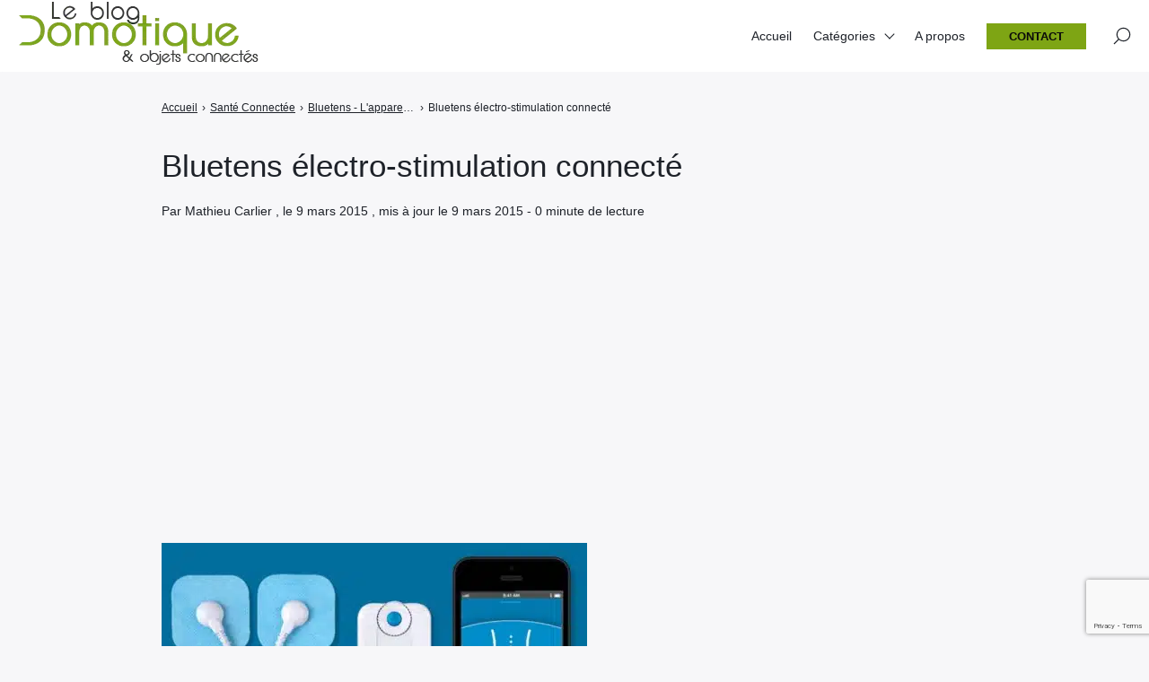

--- FILE ---
content_type: text/html; charset=utf-8
request_url: https://www.google.com/recaptcha/api2/anchor?ar=1&k=6LdjfkgqAAAAAIYfSBniHshoXtC-5d12SSdN4lRp&co=aHR0cHM6Ly93d3cubGVibG9nZG9tb3RpcXVlLmZyOjQ0Mw..&hl=en&v=PoyoqOPhxBO7pBk68S4YbpHZ&size=invisible&anchor-ms=20000&execute-ms=30000&cb=ly2rld37pw28
body_size: 48642
content:
<!DOCTYPE HTML><html dir="ltr" lang="en"><head><meta http-equiv="Content-Type" content="text/html; charset=UTF-8">
<meta http-equiv="X-UA-Compatible" content="IE=edge">
<title>reCAPTCHA</title>
<style type="text/css">
/* cyrillic-ext */
@font-face {
  font-family: 'Roboto';
  font-style: normal;
  font-weight: 400;
  font-stretch: 100%;
  src: url(//fonts.gstatic.com/s/roboto/v48/KFO7CnqEu92Fr1ME7kSn66aGLdTylUAMa3GUBHMdazTgWw.woff2) format('woff2');
  unicode-range: U+0460-052F, U+1C80-1C8A, U+20B4, U+2DE0-2DFF, U+A640-A69F, U+FE2E-FE2F;
}
/* cyrillic */
@font-face {
  font-family: 'Roboto';
  font-style: normal;
  font-weight: 400;
  font-stretch: 100%;
  src: url(//fonts.gstatic.com/s/roboto/v48/KFO7CnqEu92Fr1ME7kSn66aGLdTylUAMa3iUBHMdazTgWw.woff2) format('woff2');
  unicode-range: U+0301, U+0400-045F, U+0490-0491, U+04B0-04B1, U+2116;
}
/* greek-ext */
@font-face {
  font-family: 'Roboto';
  font-style: normal;
  font-weight: 400;
  font-stretch: 100%;
  src: url(//fonts.gstatic.com/s/roboto/v48/KFO7CnqEu92Fr1ME7kSn66aGLdTylUAMa3CUBHMdazTgWw.woff2) format('woff2');
  unicode-range: U+1F00-1FFF;
}
/* greek */
@font-face {
  font-family: 'Roboto';
  font-style: normal;
  font-weight: 400;
  font-stretch: 100%;
  src: url(//fonts.gstatic.com/s/roboto/v48/KFO7CnqEu92Fr1ME7kSn66aGLdTylUAMa3-UBHMdazTgWw.woff2) format('woff2');
  unicode-range: U+0370-0377, U+037A-037F, U+0384-038A, U+038C, U+038E-03A1, U+03A3-03FF;
}
/* math */
@font-face {
  font-family: 'Roboto';
  font-style: normal;
  font-weight: 400;
  font-stretch: 100%;
  src: url(//fonts.gstatic.com/s/roboto/v48/KFO7CnqEu92Fr1ME7kSn66aGLdTylUAMawCUBHMdazTgWw.woff2) format('woff2');
  unicode-range: U+0302-0303, U+0305, U+0307-0308, U+0310, U+0312, U+0315, U+031A, U+0326-0327, U+032C, U+032F-0330, U+0332-0333, U+0338, U+033A, U+0346, U+034D, U+0391-03A1, U+03A3-03A9, U+03B1-03C9, U+03D1, U+03D5-03D6, U+03F0-03F1, U+03F4-03F5, U+2016-2017, U+2034-2038, U+203C, U+2040, U+2043, U+2047, U+2050, U+2057, U+205F, U+2070-2071, U+2074-208E, U+2090-209C, U+20D0-20DC, U+20E1, U+20E5-20EF, U+2100-2112, U+2114-2115, U+2117-2121, U+2123-214F, U+2190, U+2192, U+2194-21AE, U+21B0-21E5, U+21F1-21F2, U+21F4-2211, U+2213-2214, U+2216-22FF, U+2308-230B, U+2310, U+2319, U+231C-2321, U+2336-237A, U+237C, U+2395, U+239B-23B7, U+23D0, U+23DC-23E1, U+2474-2475, U+25AF, U+25B3, U+25B7, U+25BD, U+25C1, U+25CA, U+25CC, U+25FB, U+266D-266F, U+27C0-27FF, U+2900-2AFF, U+2B0E-2B11, U+2B30-2B4C, U+2BFE, U+3030, U+FF5B, U+FF5D, U+1D400-1D7FF, U+1EE00-1EEFF;
}
/* symbols */
@font-face {
  font-family: 'Roboto';
  font-style: normal;
  font-weight: 400;
  font-stretch: 100%;
  src: url(//fonts.gstatic.com/s/roboto/v48/KFO7CnqEu92Fr1ME7kSn66aGLdTylUAMaxKUBHMdazTgWw.woff2) format('woff2');
  unicode-range: U+0001-000C, U+000E-001F, U+007F-009F, U+20DD-20E0, U+20E2-20E4, U+2150-218F, U+2190, U+2192, U+2194-2199, U+21AF, U+21E6-21F0, U+21F3, U+2218-2219, U+2299, U+22C4-22C6, U+2300-243F, U+2440-244A, U+2460-24FF, U+25A0-27BF, U+2800-28FF, U+2921-2922, U+2981, U+29BF, U+29EB, U+2B00-2BFF, U+4DC0-4DFF, U+FFF9-FFFB, U+10140-1018E, U+10190-1019C, U+101A0, U+101D0-101FD, U+102E0-102FB, U+10E60-10E7E, U+1D2C0-1D2D3, U+1D2E0-1D37F, U+1F000-1F0FF, U+1F100-1F1AD, U+1F1E6-1F1FF, U+1F30D-1F30F, U+1F315, U+1F31C, U+1F31E, U+1F320-1F32C, U+1F336, U+1F378, U+1F37D, U+1F382, U+1F393-1F39F, U+1F3A7-1F3A8, U+1F3AC-1F3AF, U+1F3C2, U+1F3C4-1F3C6, U+1F3CA-1F3CE, U+1F3D4-1F3E0, U+1F3ED, U+1F3F1-1F3F3, U+1F3F5-1F3F7, U+1F408, U+1F415, U+1F41F, U+1F426, U+1F43F, U+1F441-1F442, U+1F444, U+1F446-1F449, U+1F44C-1F44E, U+1F453, U+1F46A, U+1F47D, U+1F4A3, U+1F4B0, U+1F4B3, U+1F4B9, U+1F4BB, U+1F4BF, U+1F4C8-1F4CB, U+1F4D6, U+1F4DA, U+1F4DF, U+1F4E3-1F4E6, U+1F4EA-1F4ED, U+1F4F7, U+1F4F9-1F4FB, U+1F4FD-1F4FE, U+1F503, U+1F507-1F50B, U+1F50D, U+1F512-1F513, U+1F53E-1F54A, U+1F54F-1F5FA, U+1F610, U+1F650-1F67F, U+1F687, U+1F68D, U+1F691, U+1F694, U+1F698, U+1F6AD, U+1F6B2, U+1F6B9-1F6BA, U+1F6BC, U+1F6C6-1F6CF, U+1F6D3-1F6D7, U+1F6E0-1F6EA, U+1F6F0-1F6F3, U+1F6F7-1F6FC, U+1F700-1F7FF, U+1F800-1F80B, U+1F810-1F847, U+1F850-1F859, U+1F860-1F887, U+1F890-1F8AD, U+1F8B0-1F8BB, U+1F8C0-1F8C1, U+1F900-1F90B, U+1F93B, U+1F946, U+1F984, U+1F996, U+1F9E9, U+1FA00-1FA6F, U+1FA70-1FA7C, U+1FA80-1FA89, U+1FA8F-1FAC6, U+1FACE-1FADC, U+1FADF-1FAE9, U+1FAF0-1FAF8, U+1FB00-1FBFF;
}
/* vietnamese */
@font-face {
  font-family: 'Roboto';
  font-style: normal;
  font-weight: 400;
  font-stretch: 100%;
  src: url(//fonts.gstatic.com/s/roboto/v48/KFO7CnqEu92Fr1ME7kSn66aGLdTylUAMa3OUBHMdazTgWw.woff2) format('woff2');
  unicode-range: U+0102-0103, U+0110-0111, U+0128-0129, U+0168-0169, U+01A0-01A1, U+01AF-01B0, U+0300-0301, U+0303-0304, U+0308-0309, U+0323, U+0329, U+1EA0-1EF9, U+20AB;
}
/* latin-ext */
@font-face {
  font-family: 'Roboto';
  font-style: normal;
  font-weight: 400;
  font-stretch: 100%;
  src: url(//fonts.gstatic.com/s/roboto/v48/KFO7CnqEu92Fr1ME7kSn66aGLdTylUAMa3KUBHMdazTgWw.woff2) format('woff2');
  unicode-range: U+0100-02BA, U+02BD-02C5, U+02C7-02CC, U+02CE-02D7, U+02DD-02FF, U+0304, U+0308, U+0329, U+1D00-1DBF, U+1E00-1E9F, U+1EF2-1EFF, U+2020, U+20A0-20AB, U+20AD-20C0, U+2113, U+2C60-2C7F, U+A720-A7FF;
}
/* latin */
@font-face {
  font-family: 'Roboto';
  font-style: normal;
  font-weight: 400;
  font-stretch: 100%;
  src: url(//fonts.gstatic.com/s/roboto/v48/KFO7CnqEu92Fr1ME7kSn66aGLdTylUAMa3yUBHMdazQ.woff2) format('woff2');
  unicode-range: U+0000-00FF, U+0131, U+0152-0153, U+02BB-02BC, U+02C6, U+02DA, U+02DC, U+0304, U+0308, U+0329, U+2000-206F, U+20AC, U+2122, U+2191, U+2193, U+2212, U+2215, U+FEFF, U+FFFD;
}
/* cyrillic-ext */
@font-face {
  font-family: 'Roboto';
  font-style: normal;
  font-weight: 500;
  font-stretch: 100%;
  src: url(//fonts.gstatic.com/s/roboto/v48/KFO7CnqEu92Fr1ME7kSn66aGLdTylUAMa3GUBHMdazTgWw.woff2) format('woff2');
  unicode-range: U+0460-052F, U+1C80-1C8A, U+20B4, U+2DE0-2DFF, U+A640-A69F, U+FE2E-FE2F;
}
/* cyrillic */
@font-face {
  font-family: 'Roboto';
  font-style: normal;
  font-weight: 500;
  font-stretch: 100%;
  src: url(//fonts.gstatic.com/s/roboto/v48/KFO7CnqEu92Fr1ME7kSn66aGLdTylUAMa3iUBHMdazTgWw.woff2) format('woff2');
  unicode-range: U+0301, U+0400-045F, U+0490-0491, U+04B0-04B1, U+2116;
}
/* greek-ext */
@font-face {
  font-family: 'Roboto';
  font-style: normal;
  font-weight: 500;
  font-stretch: 100%;
  src: url(//fonts.gstatic.com/s/roboto/v48/KFO7CnqEu92Fr1ME7kSn66aGLdTylUAMa3CUBHMdazTgWw.woff2) format('woff2');
  unicode-range: U+1F00-1FFF;
}
/* greek */
@font-face {
  font-family: 'Roboto';
  font-style: normal;
  font-weight: 500;
  font-stretch: 100%;
  src: url(//fonts.gstatic.com/s/roboto/v48/KFO7CnqEu92Fr1ME7kSn66aGLdTylUAMa3-UBHMdazTgWw.woff2) format('woff2');
  unicode-range: U+0370-0377, U+037A-037F, U+0384-038A, U+038C, U+038E-03A1, U+03A3-03FF;
}
/* math */
@font-face {
  font-family: 'Roboto';
  font-style: normal;
  font-weight: 500;
  font-stretch: 100%;
  src: url(//fonts.gstatic.com/s/roboto/v48/KFO7CnqEu92Fr1ME7kSn66aGLdTylUAMawCUBHMdazTgWw.woff2) format('woff2');
  unicode-range: U+0302-0303, U+0305, U+0307-0308, U+0310, U+0312, U+0315, U+031A, U+0326-0327, U+032C, U+032F-0330, U+0332-0333, U+0338, U+033A, U+0346, U+034D, U+0391-03A1, U+03A3-03A9, U+03B1-03C9, U+03D1, U+03D5-03D6, U+03F0-03F1, U+03F4-03F5, U+2016-2017, U+2034-2038, U+203C, U+2040, U+2043, U+2047, U+2050, U+2057, U+205F, U+2070-2071, U+2074-208E, U+2090-209C, U+20D0-20DC, U+20E1, U+20E5-20EF, U+2100-2112, U+2114-2115, U+2117-2121, U+2123-214F, U+2190, U+2192, U+2194-21AE, U+21B0-21E5, U+21F1-21F2, U+21F4-2211, U+2213-2214, U+2216-22FF, U+2308-230B, U+2310, U+2319, U+231C-2321, U+2336-237A, U+237C, U+2395, U+239B-23B7, U+23D0, U+23DC-23E1, U+2474-2475, U+25AF, U+25B3, U+25B7, U+25BD, U+25C1, U+25CA, U+25CC, U+25FB, U+266D-266F, U+27C0-27FF, U+2900-2AFF, U+2B0E-2B11, U+2B30-2B4C, U+2BFE, U+3030, U+FF5B, U+FF5D, U+1D400-1D7FF, U+1EE00-1EEFF;
}
/* symbols */
@font-face {
  font-family: 'Roboto';
  font-style: normal;
  font-weight: 500;
  font-stretch: 100%;
  src: url(//fonts.gstatic.com/s/roboto/v48/KFO7CnqEu92Fr1ME7kSn66aGLdTylUAMaxKUBHMdazTgWw.woff2) format('woff2');
  unicode-range: U+0001-000C, U+000E-001F, U+007F-009F, U+20DD-20E0, U+20E2-20E4, U+2150-218F, U+2190, U+2192, U+2194-2199, U+21AF, U+21E6-21F0, U+21F3, U+2218-2219, U+2299, U+22C4-22C6, U+2300-243F, U+2440-244A, U+2460-24FF, U+25A0-27BF, U+2800-28FF, U+2921-2922, U+2981, U+29BF, U+29EB, U+2B00-2BFF, U+4DC0-4DFF, U+FFF9-FFFB, U+10140-1018E, U+10190-1019C, U+101A0, U+101D0-101FD, U+102E0-102FB, U+10E60-10E7E, U+1D2C0-1D2D3, U+1D2E0-1D37F, U+1F000-1F0FF, U+1F100-1F1AD, U+1F1E6-1F1FF, U+1F30D-1F30F, U+1F315, U+1F31C, U+1F31E, U+1F320-1F32C, U+1F336, U+1F378, U+1F37D, U+1F382, U+1F393-1F39F, U+1F3A7-1F3A8, U+1F3AC-1F3AF, U+1F3C2, U+1F3C4-1F3C6, U+1F3CA-1F3CE, U+1F3D4-1F3E0, U+1F3ED, U+1F3F1-1F3F3, U+1F3F5-1F3F7, U+1F408, U+1F415, U+1F41F, U+1F426, U+1F43F, U+1F441-1F442, U+1F444, U+1F446-1F449, U+1F44C-1F44E, U+1F453, U+1F46A, U+1F47D, U+1F4A3, U+1F4B0, U+1F4B3, U+1F4B9, U+1F4BB, U+1F4BF, U+1F4C8-1F4CB, U+1F4D6, U+1F4DA, U+1F4DF, U+1F4E3-1F4E6, U+1F4EA-1F4ED, U+1F4F7, U+1F4F9-1F4FB, U+1F4FD-1F4FE, U+1F503, U+1F507-1F50B, U+1F50D, U+1F512-1F513, U+1F53E-1F54A, U+1F54F-1F5FA, U+1F610, U+1F650-1F67F, U+1F687, U+1F68D, U+1F691, U+1F694, U+1F698, U+1F6AD, U+1F6B2, U+1F6B9-1F6BA, U+1F6BC, U+1F6C6-1F6CF, U+1F6D3-1F6D7, U+1F6E0-1F6EA, U+1F6F0-1F6F3, U+1F6F7-1F6FC, U+1F700-1F7FF, U+1F800-1F80B, U+1F810-1F847, U+1F850-1F859, U+1F860-1F887, U+1F890-1F8AD, U+1F8B0-1F8BB, U+1F8C0-1F8C1, U+1F900-1F90B, U+1F93B, U+1F946, U+1F984, U+1F996, U+1F9E9, U+1FA00-1FA6F, U+1FA70-1FA7C, U+1FA80-1FA89, U+1FA8F-1FAC6, U+1FACE-1FADC, U+1FADF-1FAE9, U+1FAF0-1FAF8, U+1FB00-1FBFF;
}
/* vietnamese */
@font-face {
  font-family: 'Roboto';
  font-style: normal;
  font-weight: 500;
  font-stretch: 100%;
  src: url(//fonts.gstatic.com/s/roboto/v48/KFO7CnqEu92Fr1ME7kSn66aGLdTylUAMa3OUBHMdazTgWw.woff2) format('woff2');
  unicode-range: U+0102-0103, U+0110-0111, U+0128-0129, U+0168-0169, U+01A0-01A1, U+01AF-01B0, U+0300-0301, U+0303-0304, U+0308-0309, U+0323, U+0329, U+1EA0-1EF9, U+20AB;
}
/* latin-ext */
@font-face {
  font-family: 'Roboto';
  font-style: normal;
  font-weight: 500;
  font-stretch: 100%;
  src: url(//fonts.gstatic.com/s/roboto/v48/KFO7CnqEu92Fr1ME7kSn66aGLdTylUAMa3KUBHMdazTgWw.woff2) format('woff2');
  unicode-range: U+0100-02BA, U+02BD-02C5, U+02C7-02CC, U+02CE-02D7, U+02DD-02FF, U+0304, U+0308, U+0329, U+1D00-1DBF, U+1E00-1E9F, U+1EF2-1EFF, U+2020, U+20A0-20AB, U+20AD-20C0, U+2113, U+2C60-2C7F, U+A720-A7FF;
}
/* latin */
@font-face {
  font-family: 'Roboto';
  font-style: normal;
  font-weight: 500;
  font-stretch: 100%;
  src: url(//fonts.gstatic.com/s/roboto/v48/KFO7CnqEu92Fr1ME7kSn66aGLdTylUAMa3yUBHMdazQ.woff2) format('woff2');
  unicode-range: U+0000-00FF, U+0131, U+0152-0153, U+02BB-02BC, U+02C6, U+02DA, U+02DC, U+0304, U+0308, U+0329, U+2000-206F, U+20AC, U+2122, U+2191, U+2193, U+2212, U+2215, U+FEFF, U+FFFD;
}
/* cyrillic-ext */
@font-face {
  font-family: 'Roboto';
  font-style: normal;
  font-weight: 900;
  font-stretch: 100%;
  src: url(//fonts.gstatic.com/s/roboto/v48/KFO7CnqEu92Fr1ME7kSn66aGLdTylUAMa3GUBHMdazTgWw.woff2) format('woff2');
  unicode-range: U+0460-052F, U+1C80-1C8A, U+20B4, U+2DE0-2DFF, U+A640-A69F, U+FE2E-FE2F;
}
/* cyrillic */
@font-face {
  font-family: 'Roboto';
  font-style: normal;
  font-weight: 900;
  font-stretch: 100%;
  src: url(//fonts.gstatic.com/s/roboto/v48/KFO7CnqEu92Fr1ME7kSn66aGLdTylUAMa3iUBHMdazTgWw.woff2) format('woff2');
  unicode-range: U+0301, U+0400-045F, U+0490-0491, U+04B0-04B1, U+2116;
}
/* greek-ext */
@font-face {
  font-family: 'Roboto';
  font-style: normal;
  font-weight: 900;
  font-stretch: 100%;
  src: url(//fonts.gstatic.com/s/roboto/v48/KFO7CnqEu92Fr1ME7kSn66aGLdTylUAMa3CUBHMdazTgWw.woff2) format('woff2');
  unicode-range: U+1F00-1FFF;
}
/* greek */
@font-face {
  font-family: 'Roboto';
  font-style: normal;
  font-weight: 900;
  font-stretch: 100%;
  src: url(//fonts.gstatic.com/s/roboto/v48/KFO7CnqEu92Fr1ME7kSn66aGLdTylUAMa3-UBHMdazTgWw.woff2) format('woff2');
  unicode-range: U+0370-0377, U+037A-037F, U+0384-038A, U+038C, U+038E-03A1, U+03A3-03FF;
}
/* math */
@font-face {
  font-family: 'Roboto';
  font-style: normal;
  font-weight: 900;
  font-stretch: 100%;
  src: url(//fonts.gstatic.com/s/roboto/v48/KFO7CnqEu92Fr1ME7kSn66aGLdTylUAMawCUBHMdazTgWw.woff2) format('woff2');
  unicode-range: U+0302-0303, U+0305, U+0307-0308, U+0310, U+0312, U+0315, U+031A, U+0326-0327, U+032C, U+032F-0330, U+0332-0333, U+0338, U+033A, U+0346, U+034D, U+0391-03A1, U+03A3-03A9, U+03B1-03C9, U+03D1, U+03D5-03D6, U+03F0-03F1, U+03F4-03F5, U+2016-2017, U+2034-2038, U+203C, U+2040, U+2043, U+2047, U+2050, U+2057, U+205F, U+2070-2071, U+2074-208E, U+2090-209C, U+20D0-20DC, U+20E1, U+20E5-20EF, U+2100-2112, U+2114-2115, U+2117-2121, U+2123-214F, U+2190, U+2192, U+2194-21AE, U+21B0-21E5, U+21F1-21F2, U+21F4-2211, U+2213-2214, U+2216-22FF, U+2308-230B, U+2310, U+2319, U+231C-2321, U+2336-237A, U+237C, U+2395, U+239B-23B7, U+23D0, U+23DC-23E1, U+2474-2475, U+25AF, U+25B3, U+25B7, U+25BD, U+25C1, U+25CA, U+25CC, U+25FB, U+266D-266F, U+27C0-27FF, U+2900-2AFF, U+2B0E-2B11, U+2B30-2B4C, U+2BFE, U+3030, U+FF5B, U+FF5D, U+1D400-1D7FF, U+1EE00-1EEFF;
}
/* symbols */
@font-face {
  font-family: 'Roboto';
  font-style: normal;
  font-weight: 900;
  font-stretch: 100%;
  src: url(//fonts.gstatic.com/s/roboto/v48/KFO7CnqEu92Fr1ME7kSn66aGLdTylUAMaxKUBHMdazTgWw.woff2) format('woff2');
  unicode-range: U+0001-000C, U+000E-001F, U+007F-009F, U+20DD-20E0, U+20E2-20E4, U+2150-218F, U+2190, U+2192, U+2194-2199, U+21AF, U+21E6-21F0, U+21F3, U+2218-2219, U+2299, U+22C4-22C6, U+2300-243F, U+2440-244A, U+2460-24FF, U+25A0-27BF, U+2800-28FF, U+2921-2922, U+2981, U+29BF, U+29EB, U+2B00-2BFF, U+4DC0-4DFF, U+FFF9-FFFB, U+10140-1018E, U+10190-1019C, U+101A0, U+101D0-101FD, U+102E0-102FB, U+10E60-10E7E, U+1D2C0-1D2D3, U+1D2E0-1D37F, U+1F000-1F0FF, U+1F100-1F1AD, U+1F1E6-1F1FF, U+1F30D-1F30F, U+1F315, U+1F31C, U+1F31E, U+1F320-1F32C, U+1F336, U+1F378, U+1F37D, U+1F382, U+1F393-1F39F, U+1F3A7-1F3A8, U+1F3AC-1F3AF, U+1F3C2, U+1F3C4-1F3C6, U+1F3CA-1F3CE, U+1F3D4-1F3E0, U+1F3ED, U+1F3F1-1F3F3, U+1F3F5-1F3F7, U+1F408, U+1F415, U+1F41F, U+1F426, U+1F43F, U+1F441-1F442, U+1F444, U+1F446-1F449, U+1F44C-1F44E, U+1F453, U+1F46A, U+1F47D, U+1F4A3, U+1F4B0, U+1F4B3, U+1F4B9, U+1F4BB, U+1F4BF, U+1F4C8-1F4CB, U+1F4D6, U+1F4DA, U+1F4DF, U+1F4E3-1F4E6, U+1F4EA-1F4ED, U+1F4F7, U+1F4F9-1F4FB, U+1F4FD-1F4FE, U+1F503, U+1F507-1F50B, U+1F50D, U+1F512-1F513, U+1F53E-1F54A, U+1F54F-1F5FA, U+1F610, U+1F650-1F67F, U+1F687, U+1F68D, U+1F691, U+1F694, U+1F698, U+1F6AD, U+1F6B2, U+1F6B9-1F6BA, U+1F6BC, U+1F6C6-1F6CF, U+1F6D3-1F6D7, U+1F6E0-1F6EA, U+1F6F0-1F6F3, U+1F6F7-1F6FC, U+1F700-1F7FF, U+1F800-1F80B, U+1F810-1F847, U+1F850-1F859, U+1F860-1F887, U+1F890-1F8AD, U+1F8B0-1F8BB, U+1F8C0-1F8C1, U+1F900-1F90B, U+1F93B, U+1F946, U+1F984, U+1F996, U+1F9E9, U+1FA00-1FA6F, U+1FA70-1FA7C, U+1FA80-1FA89, U+1FA8F-1FAC6, U+1FACE-1FADC, U+1FADF-1FAE9, U+1FAF0-1FAF8, U+1FB00-1FBFF;
}
/* vietnamese */
@font-face {
  font-family: 'Roboto';
  font-style: normal;
  font-weight: 900;
  font-stretch: 100%;
  src: url(//fonts.gstatic.com/s/roboto/v48/KFO7CnqEu92Fr1ME7kSn66aGLdTylUAMa3OUBHMdazTgWw.woff2) format('woff2');
  unicode-range: U+0102-0103, U+0110-0111, U+0128-0129, U+0168-0169, U+01A0-01A1, U+01AF-01B0, U+0300-0301, U+0303-0304, U+0308-0309, U+0323, U+0329, U+1EA0-1EF9, U+20AB;
}
/* latin-ext */
@font-face {
  font-family: 'Roboto';
  font-style: normal;
  font-weight: 900;
  font-stretch: 100%;
  src: url(//fonts.gstatic.com/s/roboto/v48/KFO7CnqEu92Fr1ME7kSn66aGLdTylUAMa3KUBHMdazTgWw.woff2) format('woff2');
  unicode-range: U+0100-02BA, U+02BD-02C5, U+02C7-02CC, U+02CE-02D7, U+02DD-02FF, U+0304, U+0308, U+0329, U+1D00-1DBF, U+1E00-1E9F, U+1EF2-1EFF, U+2020, U+20A0-20AB, U+20AD-20C0, U+2113, U+2C60-2C7F, U+A720-A7FF;
}
/* latin */
@font-face {
  font-family: 'Roboto';
  font-style: normal;
  font-weight: 900;
  font-stretch: 100%;
  src: url(//fonts.gstatic.com/s/roboto/v48/KFO7CnqEu92Fr1ME7kSn66aGLdTylUAMa3yUBHMdazQ.woff2) format('woff2');
  unicode-range: U+0000-00FF, U+0131, U+0152-0153, U+02BB-02BC, U+02C6, U+02DA, U+02DC, U+0304, U+0308, U+0329, U+2000-206F, U+20AC, U+2122, U+2191, U+2193, U+2212, U+2215, U+FEFF, U+FFFD;
}

</style>
<link rel="stylesheet" type="text/css" href="https://www.gstatic.com/recaptcha/releases/PoyoqOPhxBO7pBk68S4YbpHZ/styles__ltr.css">
<script nonce="3SXR8O8HtISQn9UXSFPN6Q" type="text/javascript">window['__recaptcha_api'] = 'https://www.google.com/recaptcha/api2/';</script>
<script type="text/javascript" src="https://www.gstatic.com/recaptcha/releases/PoyoqOPhxBO7pBk68S4YbpHZ/recaptcha__en.js" nonce="3SXR8O8HtISQn9UXSFPN6Q">
      
    </script></head>
<body><div id="rc-anchor-alert" class="rc-anchor-alert"></div>
<input type="hidden" id="recaptcha-token" value="[base64]">
<script type="text/javascript" nonce="3SXR8O8HtISQn9UXSFPN6Q">
      recaptcha.anchor.Main.init("[\x22ainput\x22,[\x22bgdata\x22,\x22\x22,\[base64]/[base64]/[base64]/[base64]/[base64]/UltsKytdPUU6KEU8MjA0OD9SW2wrK109RT4+NnwxOTI6KChFJjY0NTEyKT09NTUyOTYmJk0rMTxjLmxlbmd0aCYmKGMuY2hhckNvZGVBdChNKzEpJjY0NTEyKT09NTYzMjA/[base64]/[base64]/[base64]/[base64]/[base64]/[base64]/[base64]\x22,\[base64]\\u003d\x22,\[base64]/wovCniLDnRjCosK+wq3Cm8OJR8OUwrPCvcOPfF/CtnnDsSTDrcOqwo9NwrXDjyQCw7hPwrpqK8KcwpzCoTfDp8KFB8KGKjJjAsKOFQPCpsOQHQJpN8KREsK5w5NIwqzCuwpsIMOJwrc6TSfDsMKvw4/[base64]/[base64]/w5NgwofClTbDpwkRw5vDoBXCn8O+WDg+w41tw4wHwqUEHcKwwrwPD8KrwqfCvcK/RMKqeQRDw6DCr8KxPBJ6KG/CqMKJw7jCnijDugzCrcKQGDbDj8ODw47CuBIUUcOYwrAtb3MNcMOpwo/[base64]/w6cLd01UPAd1BCLCn8OtK1cHwrnChcKUKsKnFR7DnDvChSwwcV/DuMKcVMK4a8OdwrrCg3bDgC1Uw6HDmxPDrsKhwqcyfcOJw7JBw74XwobDqsKhw5/Du8K3D8OZYiAnIcKjGWYLOsKxw5XDlTHCtcOMwo/Cm8OOIzTCmjsacMK4OQjCmMOmP8OYSETCmcOAVcO0LMKowpnDhiYtw5IvwqvDkcOywqhfeTLCgsOHw4QeIyBew6FHOMOCHgzDmsOJQkZRw5DCuwxCOsOceV/DpcOgw73CoSnCiGbChcORw5nComonRcKsLGLCmE/DvsKvw6xlwoHDkMOuwoA/OknDrg02wpkoOsOTcWlac8Kuwqd/HsO6w6TDsMKTKnDCpcO8w4nCqCvClsKpw7HDuMOrwpgOwqshTBlFwrHClBdhYcOgw7jCl8Ksd8Opw5fDjcKKwqRISg5+HsKjMcKXwoMbFcOHPcOLVcKsw47Dr0TCjXzDvsKiwonCksKDwr9WM8OtwqrDrXZfXxHCpnsxw6Nmw5Y+wqjCrw3Ck8O3w7zCoVVNwqXDusO/fC/[base64]/DjsOoLcOXw7HDo8Kgw4XCtSAsw6rDoMK4woIXwrvCuWfCnsKbwqfCiMOFw7FPNjXCpk1pesO4fcOpXcKkBcOZTsOdw59GIyvDtsKAY8OwZAdRC8Kpw4Idw4vCscKQwpIaw6/Dn8OOw53DtGFeYzZuShp2LRvDscOow7DCssOYayp3LhfCosKJDFJ/w5hGbGxOw5I3cxpyFsKrw4rCgC0PWsOGZsO/[base64]/DvXoffFfCvykEwpRuwrDDvStlwosuWwlsw6A2wrrDqsK8w5HDoQJ0wrYEK8KRwr8LE8K3w7rCh8KDfsK+w5A0Ulc4w4XDlMOJSTzDr8Ksw7xWw4fCmHYSwrJHTcKAwqnCncKHBMKdPB/DmxIlc23Cl8K4B2vCmnrDn8Kjw7zDsMO9w6NMahbCrTLCjgUfw7w6R8KvVMKDWlzDmcKEwq48wqtaTEPChnHCg8KPSDUzACofBmvCmcKPwpAvw7XCvsKzwo9zWT8uaxodfMO6PcOJw4NtK8KRw6YSwo13wrnCmg/CvhHDkcKmQ28xw7fCjidKw5jDlcKew5w1wrJ0PsKVwooUJsKYw4oaw7XDlMOuTcKUw5fDvMOqR8OZLMKGTsO1HXbCryzDsj1Tw6PClixZAl3Ds8OTaMODw7Z/[base64]/DqcKdw5fDjy3CmCbCs8OkIcOlW8Kbw7Z1wp7Crx1MM1pSw7ltwr5EAE8jWER9wpEkw4Njwo7DkFQQXi7CnMKpw6Bzwo80w4rCq8KawrDDr8K5T8KLVgJFw7pHw78Pw74Qw6k+wovDhGbCu1fCm8OHw7VZLkF2wqjCicKbcMOZASEmwr8BDAwJS8OkYhgbQ8OXLsO/w77DssKKXmnCgMKmQFJBUngIw5/[base64]/DmDo7NAnClMKeYMO7I8ObwpAeOsOzQzzCoFkWwobCnizDqHdiwrMpw6tVWgASAx7DoQnDh8OTBsOxXR7DrsKuw4p1MSNVw73Cn8KEVT/DvC9+w7XCicK1wpTCi8K6f8KmVX5TSCNywpRTwpxjw5V2wojCjzjDs0jDsw9ww4TDlnAlw4YrQFJYw4/CsTDDqcKALDFRfHXDj27ClMO0NEjDgsOSw5tVNA8CwrdAD8KoC8Kpw5dpw64xaMOEbsKiwrVGwr3Cm2zChMKlwpAXT8K0w5VPXmjDp1wdOMOpVsKFIMOmc8KJb2XDly7Dv1TDqFPCsW3DksOFwqtvwpB4w5XCtMKHw7rDl3lKwpZNXsKpw4bCicKuwq/CmTRqbMOZBcKEw7EMCznDrcO+wpE5LcKacsODFEfCl8Ktw5JFS2xbUm7Cnz/[base64]/DpC9lwpdMScKJATMFJ8O2w5HDlMOtwrnDhsOoSMOYwqYFQsOFw57Du8OvwpzDgEQOQgHDrl8Sw4XCnXvDiSoCwrAVGsO6wpTDu8OZw4/Cq8OWAH/DgAc0w6fDscK9HcOXw7kPw5bCm0TDpQPDrV3DnVcVDcOaRF/Dlw5sw5XDhls/wrFgw4NqMETDrsO9DcKZcMKKV8OWP8KyVMKBR3FRe8KICsOFEmAVwqrDmRTDl1fDmwzCl0TCgkFuw7t3JMKJUiJUwrXCp3UgJG/[base64]/[base64]/[base64]/DvcOcwqfDicK/w5EpTzdXw6UDCcOcRsO2K0LCssKewpPCiMOnL8KXwqAkAMKbwr7CpsK2w5ZlC8KKf8K4UxjDuMOWwrE5w5dWwoTDh3rCtcODw7XCqinDvMKjw5zDn8KfOsO5SFpVwq/CuhE9dsKiwrrDocK8w4HCjsKpVsKPw5/DtMKbJ8O5w6vDjcKpw63DvUMhC1Eww6jCvB/Colsvw7QOCR1xwpIoT8Owwpkpwq3DqMKSJsKnHGB3QHPCqcO+fxxVeMKBwooceMOYw67Dh1QcLsKiJcKJw6jDjTnDrcOwwpBDPsOCw5LDkwlqwoLCmsODwpUQXAl4acKPWC7Cj0oKw6Ugw4TCvHPCnx/[base64]/CqcKzw5hHw5ZwH8O3HcOPNSLCgQ4/L8KRwrbDqEhPDcOOIsObwrMtWsO1w6M7AEBSwpcWGnfDqcOZw5teOxfDm3R+EhXDphI4D8OfwqjCpSQlw53CgsKOw59QUsKOw6DCscOvFcO2w7/DmjXDjRgwccKTwpccw4ZFLMK0wqIMRMK2w5HChWt6Ri/DjAAuR3Uow6/Cp1nCrsOqw5zDt1oOJcKNTV3CiXDDtlnDikPDjj/Dk8Ksw5rDtSBWwqQdAsO4wpfCp33DmsO2fsOEw67Dl38hLGbCncODwqnDv3oWFnLDk8KIY8K6w5Qpwo/DqMKgAHDCjW/CowbCj8KJw6HDs3p6DcOBMsOMXMK+wqh7w4HDmBzDjcONw60IPcO3bcKNZcK5TMKcw4cBw6l0wrgoV8OcwoXClsKiwoxewoLDg8OXw58Jwo0SwrUIw4zDpWEVw5syw6TCs8Kawr3Dp23DtmvDuVPDllvDuMKXwp7DnsKHw4xGeSA8GGBFZE/Crg7DjcOrw4nDnsKkXsKFw5gxPwXCvxYfdybCmHVQd8KlFsO0fW/ClD7Dg1fCgHTDhETCgsKKBiV6w7vDkcKsKV/ChMOQYMOTw40iw6fDs8OLw47CssO6w5rCssKlCsKZcD/DksKiS1A1w4nDggDCpsKPBsKkwoRLwovDr8Oqw7c4w77CrnUGDMOxw7kfB0MHDkcBFS1vcMOXwpxAeTbCvlrCqwAvOVjCm8O/w6doS3FJwrQGRWNNLwxfw5R4w4tXwocHwrXCvRrDiUrCkAjCpCbCrk9hEmw2eHrDpE58A8OWwpbDq2zCtcO/fsOsIcOmw4XDr8KZAMKSw71twpvDsCzCv8KffT4KOj8kwqMrARwIwoQHwqM7GcKFEsOHwpI6DBDCrRPDsALCq8OEw49xQyVcwoDDhcKdLsKpGcKuw5DCucOfGghOJDHDpF/Ci8KxXMKcW8KvDkHCjcKkVsOQScKJFsOHw6TDjD/DuFENdcOJwq7CjxrCtD4ewrTDh8OCw63Cr8KidlrCnsOKwqsjw5/[base64]/dsOxw6PDkcK7eDhDd8OjIQ4LWcK7w4XDoABwwq9EJx/CvBctbV3CgcKJw5/DusKTXlfChi4BNRjCiCXDisOZIA3DmEEYw77CiMKUw6PCvWXDlXJzw43CuMOKw7wjw5nCgMKgdMKbP8Ocw7TCq8OLSjk9M2TDhcOyIsOuwqwrAcKrAm/DqMOXPsKOF0rDolnClsO9w67CuGPDkcOyF8O/wqbCuzg2VG3Cvzd1wrTDlMK7OMOzbcKaQ8Kow7jDsSbCucOSw6jDrMKDHWw5w5TCocOzw7PCiiYFbsOVw4LCvTp0wqTDr8Kmw6LDpMOtwqjCrsOMNMOFw4/CokbDtSXDsiwKw7Bfwq7DvEYKwpjDjsKGw6rDqA5WODRnGcOrYMKScMOhTMK7fgx2wqpgw6Y9woFoMlTDjiIpPMKNI8Kaw5IvwrDDpcKuehLCt2QKw6Yywp/[base64]/H2sdw6gvNwbDjHnDtsObC8KCwpDDnHHDscO0w6pVw6AZwrl4wp5jw4bCtydiw6k/bxpawpbDssKfw7vCp8KLwpnDh8OAw7QJXXsIccKjw4k7VkNfGjB7NkfDu8Kxwpc1DcKpw50ZMcKdRWjCgBzCscKFwpHDoBwlw6DCpEt+O8KXw5vDow88X8OvRWrDusK/w5jDhcKYBcOfXcO7wrnDjUfDjz1oRSjDpsKlVMK1wpHCmxHClcKXw60bw67Cn2bDv1TDpcOZYsOAw703esOpwo7DgMOPw6p9wqLDvE7Cljp2VhMOEnU/bcOIal/CoiPDssOCwoTDvcKpw4ctw67CvCIuwrkYwprDpsKQdjsiHsKtVsO1bsOywr3Dn8Onw5/Ct27ClT1nIcOhPsKZbsKdNcOTw5jDmjc8wrnCl3xFw5Apw6Emw7LDn8O4wpDDkEjCimvDoMOecx/DkCPCgsOjcnxew4N1w53DscO5w5xATTXCr8KbKGd0ThxmIcKsw6hGwoM/[base64]/DtsODQMOyV8OWwpLDqx/[base64]/w7/[base64]/AMO+wpsBFm/CsQMVUhtdwp7Ck3c4MMKRwpHCgjDDk8KAwo8NEB7Cr1DChcO+wopUJ3JNwqMBZ1/[base64]/bsOcBcOkWSzConshLsOddT/Cm3LDk1ovwrliWHbDoT5ow6wETybDtWzDncKQSUrDvVLDu2bDt8OoG2kkG0IAwqx1wq40woh+az5aw5vCt8Krw5vDpTgJwpA5wpTDn8OEw6svw4TDrMOQeUsLw4Z/Uhpkwq7CslhsWMOWworCjg9/flLDshNVw7TCoHpJw4zCocOKVyRJczDDsi3Coz8WbW5uw59jwoQSEcOEw77ChMKtXwkbwoRQeTXCssOdwq0Qwpp+wqzCq1vCgMKWIznChzh4VcONbSbDuTUBQsKRw712EmRnHMOTw5xXLMKkE8O+WlxiDkzCh8OEfsOdQHjCgcO6ERHCvR/CnRwkw7TCjU02UMOBwr3DuXIvRCpjw7PDgMKpVVAOYcOSTsKow53CqnLDv8O4F8Oqw6NDw5XCh8KFw7/Ds3TDsUXCrcOKw6rDvmrDv0TDtcKaw6gewrs6wr1zCCNyw5zCgsK8w74Xw63Dp8KMdMK2wrViIsKHw7FNBiPCi21ywqp0wpUEwokgwo3Cj8KqOUvCtTrCuinCsGDDjsKjwpXDiMOJRMOLasOGV15/w54yw5jCkWXDvcOECMOKw5FTw4zCm1hBLRzDoDXCrwNKwpfDgi8EEmnDs8Kef08Xw7gIFMKcRSzDrQlwJcOQw7Rnw4nDp8OCdx/DiMKgwoF3F8KfTVDDvQQHwpBEw5FYCmU2wqfDn8Olw6IHA2ZCGz/Ck8OkLMK0QMOfw6tqMxQKwoIAw77CvUQ0w5rDlMK2MMONDMKJL8KMSV7CgTZVXHXCvMKPwrNtF8OXw6/DqcOiU3LCjwPDpMOKE8KlwqMKwoXCnMOawoDDgcKaQsORw7DDoE4YU8OiwrzCncOPAULDnFMUR8OFI08ww4/DiMKRa1bDuTAFAcOlw6ddanhgZgTCjsKxwrBxHcOoEWTDrijCv8KDwp5Lwowww4fDknLDphMSwqHCpcOpwr0XAsKUVcOsHCbCo8KqPkwRwphJOnQMTUnCpcKkwqsmYllbF8O3wrjCj1bDjMKtw6N4w5xwwpPDkMKQImsyHcOLHQzDpB/DosOWw45ycGLClMK/F3TDgcO0wrBMw7IowrgHWFXDr8OrcMKxZ8K+c1JHwrXCqnRCKTPCtU1hbMKGJxdowqHCp8KqW0PClsKefcKrw6PCuMOKFcOZwq16wqnDj8KlMcOiw7bCksOWZMKcOg/Dj2XDhCQyY8Ogw5rDv8OnwrVWw5cdKsONwoxmJSzDkCtoDsO7HcK0bBUXw4RpY8OsWsOjwqvCk8KZw4RwaDPCgsOcwqzChDLDjTLDrMOJEcK5wqDDqXjDin/[base64]/Dl2TCuwDDjMOcwqlPw7xJWsKSwrdkYQsIWsKuDVJrHMKKwoJ+w7nCuwXDvHXDjS7DjsKqwpHDvkHDsMKgwq/DlWXDrcKswo/[base64]/DsmfDhXADwoZPwqLDjcOxCx1Qwp4jTMKjNjDCtFFvdsOqwq/DrCXCg8OiwpAYdzLDtURVOCjCt1QSwp3CkS1bwonCk8KVbjXCg8Oyw4rCqgxlKz4/w71GaG7Cl2QcwrLDu8KFwpfDkDjCosOqV07CsA3CglNKSVoUw69VScOjMsOHwpXDtyTDt1bDvndWT34rwpshDMKowrw1w7AkRktEO8OLW2nCsMOVe3MKwpTDgkPCglTChxDClkc9aGwZw4Nmw4zDqlrCgFbDmsOqwoUQwr/ClW56CxJqwp7Cp3EqKT9MMD/ClcObw7Urwqsdw6lUK8KXDsKQw6wnwogcbXHDq8O2w5pfw77DhSI4w4cidsKGw7nDnMKPRMKLHXPDmsKkw7XDmR94ckgxwqEjFsK3AMKURxfCpcOMw6nDkMOiBsO+JWkmG3p7wq7CtD88wp/DvnjDh29qworCmcOCwqzDjxPCk8OCIW0GSMKJw6rDkQIOw6XDvMKHwpbDmMKeTjrCoWZHGABDbATDh3fClzXDuVknwrMew6bDpcO7f0Y/w6nDtMOUw6YgAVnDm8KKDsOsSMOQBcKSwrlAJWUTw6tMw5zDpkDDjcKHacK6w4vDtcKUw6LDmA95bHVyw4d9fcKdw74NOSfDtT7DtcOqw5fCoMKnw7LCt8KCGkLDhcKHwrvClnzCv8O/BXbCpcO1wojDkgPCkTccwrckw4nDq8OqGntFNmLCnsOFw6XCgsKxXcOJDcO4N8KvSsKEGMOZWAfCuFBpPsKqwrbCmMKEwr3Cgmw0G8KowrfDr8OTfFcfwqzDjcKJPV7CjmULVCDCqiUmdMOqcSrDvgwqCyDCq8KwcgjCm3Q7wopzG8ODfMKpw53DpcKKwrx0wrXCsB/[base64]/CtMO+SgxjwqjCuMOfUcOxw4bDggjDn33CicOMw7DDssKXaHfDr2XCgEjDhMKlQsOmUVlaWWsNwq/CgRdZw4bDnMO9f8OJw6rDklZ+w4hvbsKlwoYjOC5gPCrDoVjCkEUpaMO8w7Jmb8O5wp8wdA3Cv0paw6XDisKJCsKHeMOTCcOzwpbCm8KJw6JUw5poXsOqMmrDq01mw5PDgi7DhCEjw64hPMOcwr9jwqPDvcOIwqpdQ0VUwqPCq8KbTkPCisKMHcK+w4M/w4FQUMKZR8OZGcKGw5oERMK0JhnChlkRZEU2w4PDiGQAwofDoMK/d8OUYMOywq3DtsOVNXHDtsKxXiQHw5vCl8K1KsOHJSzDhcKZVXXCgcKMwoJ/w642wqjDhMKVWUJtbsOERV3CtkduDcKDOkrCq8KUwoxffy/ColbCsHbCiT/DmBZ/w7t0w4XDsHrCjid3acOcZBYgw6PCosKGMUjCgGzCmMOKw5Yvwo49w40saSbCmzzCjsKtw4pQwogkZ1c3w5YQGcOeV8KzQ8OnwqByw7jDoSoYw7jDnsK0SjDCkcKrw6ZCw7jCkcKDJ8OhcmDCkAzDsj/Ct2XClBLDkXdGwpJmwprDtcKlw4U6wqoeN8OJUhBhw67CocODwqXDsHNAw4ccw4LCscO1w4BxN37CssKLUcOdw5wsw4jCkMKmEMOuB3V/[base64]/CkCLCjjt0cMKqwo4nwpY/w4cDwqJiwrzCuGTDrgFtMSFPVyrDtMOwQMOqRkLCqcKLw5g2IUMZVcOmwpk/ImV1wp89OcOtwqkECknCmmnCssKTw6psVMKZHMOzwp7CtsKkwoskU8KnbMO3R8K2w4YAQMO2AQZkNMKrKQ7Dp8O2w68ZMcOvJwDDv8KPwp/CqcKnwrl8RGJTJS9awq7Ck3wjw7QxbjvDlnjDjMKHGsKDw7HDp14YaQPChSDDgX/[base64]/wpB5w4xieMKodmfDkH4jcsO2LMKAwq/DsMObT11JZcKAG01lw7bClHIZAkx5SE9OXWkxSsKxa8KTwokrL8KKIsOdGsOpJsOZEMOfFMKqL8KZw4xOwoY/ZsO/w4NrZyYyOmxYE8KaPjFoK3tmwpnDm8OPw6V/wpRlw40+wqtqNwdncnvDkcOGw5g+R0TDkcO9QcKTw5HDnMOtH8OgQwfDtxrCnw0SwoXCuMOxdy/[base64]/[base64]/CgSfDh1phVcKLw5LDpMKJwq9JCMO/[base64]/[base64]/SMOhw4RBwozCiMOCIy3CjWdowooLOMKmw4/DnUV6VXfDujjDiER1w7fCihYJYMOUORrCnWHCtQppYCrDvsOYw4xELsKqJ8K+woRPwr4Vw5cfBmMsw7/[base64]/DlBAiwoHClmMiwpzCjhExwprCncKSwq1ww5oiwq/DlcOfZcOiwp3Dhzpnw5IXwq5Ew4DCs8KNw7AWwqhPGcOlNgzDkEbDscOmw4Rmw6AOw6gYw4gzaQd2EsK3A8KlwpQGMhzCsy/DhsOAUnMvPMKRFWldw7ghw6bDpMK6w4zClsKJCcKPd8OkdVvDr8KTA8Kvw5/CgsOaIMOVwrXCnlvDuVTCuQDDsDwwJsKwAMOXUhXDpMKvI3cEw4TCmR7CnmQpwoXDvsKww6kgwr/ClMOeEcKaFsK3BMO6woUJFSDCj3FmYCLDrsOgMDEWH8KRwqM8wpF/bcKhw55Vw5lQwrtBdcOBPMKvw5sjCHRawotGwoPClcKqeMOhRTnCtsOiw7VWw5PDscK9c8O5w43CvMOuwrxkw57CiMO7BmXDiGx9wovDocKaYkpeLsO2P0HCrMOdwqJjwrbDi8ORw41Lw6fDkGsPw7RIwrJiwr4Ici/CnD3CsGDCunPCmMOHchLCtkkRQcKKTTbCgsOxw6IsKBlJfnFXHMOLwqDCssO5A0/DqCYhLXMDWybCsydwcSgncwQLScOWO0LDqMOxIcKnwqrCjMKbfWd9VDbClsONS8KPw53Dk2nDpGvDusOXwrHCvS9gDMKGw6TCnwLClGTCrMKdw4XDgsOAcxRuEGnCqkMpWxdhB8O/wprCtHBISUhcZz7CnsKNT8OxR8O1PsK6EsOcwrRCay7DiMOmXH/Dv8Kbw6NWO8Oaw7lLwrLCjDUewrHDqWgHHsOyUMOMfMOJZ0PCmFfDgg9BwoXDphfCqH8iRVnDrsKjEsO/VRfDgDtmK8K5wpZoMCXCjihLw7hnw4zCpsOXwrlXTTvCmzXDszo4wprDlx05w6LCmWs1w5LDj196w6DCugk9wrYXw7kMwogVw7NLwrE5a8KMw6/DuFvCrsKnO8KwbMOBwrrCjBlnCQouW8KVw5XCgMOWG8KGwpJKwqU1cihFwoLDg34dw77Ckx9xw6bCmlllw4Q0w6nClxQjwogcw4vCscKAbVTDs1tiRcObEMKMwp/CicKRYx0fa8Kiw6TCs3nDu8Kxw5TDtMO9RMKzEjUBRCAJw5/[base64]/Cjn7DuMK9w6zCncKua8Onw6RLwpjCosO5cVUfUBQoJcKxwrTCv0vDiH/Cvxsvw55/wrDCjcK7EsKFOVLDuQoSPMOXwobCnR9weiZ+wo3DkQ5pw6kUTn7DtR/CgmIcEsKEw4/DssKMw49qMXzDrsKSwrDCjsOCUcKPTMO9LMKdw6fDjAfDkTrDosOXLsKsCh3CmRlgAsOGwpUGRcObwpYyHcKRw5VQwp1kFcOxwqvCo8KiVyM2w7XDiMK7XRPDsnPCncOjJRPDhTRqA3hww6fCkX/DqBjDuRMrfFDDvxzCsW5uQhwDw6rDoMOaQ0zDpWNNUjwobMKmwoPDplJ5w78Iw7AIw5smw6HCtsKjanDDjsKlwohpwq7Ds0dXw7VRNQ8+QW7DuUjCtAJnw4dtSMOrXFIBw43CisO6wqHDiSAHN8O5w7BCTFEJwrnCusKsw7TDqcODw4bCrsKlw5/Do8KdcVZ0wqvCsRhiBi3CssOvRMOFw7bDlMOiw4ljw6bChsKOwpvCr8KSKGTCrjMuw6zDsEvCjULDncOBw4YaV8KXU8KRLFvCkgw5w7fCucOawq9Fw5XDm8K0wqTDkFBNDsOwwp/DiMKuw71mAMO9a3LCj8O7LiHDkcKObsK5X3xfW2VYw5s/XzlJTMOgPMOrw7nCoMKDw4cLScKlasK/F2NnKsKWw4nDuFvDjQDCgXbCqldlGcKQJ8OOw7Vxw6gKwp1GPyHCmcKAdyTDgsKvV8KRw4JQwrpwPMKSw4PCnsOgwonDiCHDlsKUw4DCncKufG3CmHsueMOvwprDiMO1wrxrDUIfChLCuwluwpfCtW4Kw7/CkMOlw57CksOIwrfDm2PDvMOawrrDvWPCl0bCgMKBKDVUwolPZEbCgsOuw6rCnljDuFvDlsKnHBRawr80w7kwTgIsa1AkLGJWT8KqQcKgBcKvwpDDpiHCtMO+w4RzTDVyI3vCt30xw6PCtsOIw7HCuXNdwrfDtS5hw5nCiB9/w78XQsK/woZRFcK1w6wHYSEYw4bDv3JXGjQkfMKbwrdwdAhxYMKlEGvDm8K7FQjDscKnHsKcP3zDgcORwqdwAsOEw7NowoXCs0J/w7DDpEvDiG3DhsK2w5bCizdtAcOdw5wSWBrCkcOuDmo4w68xBcODbwRsV8OKwrpqQMKaw4vDgAzCqcK4wrI7w7t7I8Odw609cnMIax5DwpcKfRXCjU8Ew4nDtcKCVWAPTcKzHsO+MQlUworCh3lTcTpKN8KKwrHDgTArwqN5w7RWCUvDl2bClsKYMMKAwrfDusObwr/DucKbKjnCnsOsSXDCqcK3wqwGwqzDs8KzwrRSZ8OBwqdQwp0Ewp7Cj1QHw7Fya8Kywo0XDcKcw5zCgcO6woU/[base64]/Cl8OUHlorwp9RecOkwqZODyAEw5pFamvDgsO9Z0vDtlAtf8O7wovCssOhw6HDiMO5wqdYw4bDiMK6wrBzw4vCu8OPwqvCvMOJfh4iw4rCrMKgw5LCgwQ+PkNIw7DDg8OOAi/CtyLDvsO9FlvChcKBP8KowqXDkcKMw5nCosKGw55Yw7MSw7RHw7zDhA7CpFDDqFLCt8K5w6vDkCJZwrdHZcKbL8KUF8OWwpfCmcK7WcKWwq9RMVcnesK9AcKRw7kdw6QcdsKBwrVYeRVxwo19SMKQwp8Iw7fDkxhvQhXDlsOVwo/CmMKhDhbCnsKywo0Uwr46w69VN8OlTVF3DMO7RsKTL8ObKxTCkGsSw43DhAYIw4B1w6gLw7DCpXobMsO5woHDq1Y0w6/[base64]/ClTMcwqzCqQTCksOuw40Twq8Yw7bDmC8rMMKew5vDok4iE8OaS8KvIBDDncKkeTHCj8K+w7I1woIsBD/CgMKlwo8ESsOtwoYFYMOBacOFNcOOARNbw505wr9Ew73Dr0nDt1XClsKRwpTCicKVLsKKw4nCmjzDmcOgecOlTkEZPg49PMK1wq3CjBgHw5XCinnCoxHCji8rwqHDo8K+w5p3ClkIw6LCs0XDuMKjJEwww5BYT8Ksw7s6wopQw5vChBDDjxF5w6UMw6QVw4/DvcKSwp/DmsKBw6gHEsKPw6/CgDvDisOSZAPCtW3ChsOoPgHCj8KJRnnDhsOdwp8oBC8WwrPCt2U2UMONXMOdwpjDoAzCl8KiesONwp/[base64]/D1XCk3hCworDn2rDr27DocKOd2gbwpTCmADDi0zDpsKqw7PCrMKpw7VpwpJHGybDpnxiw6XCgcKBIcKmwpTCs8KowpQPB8OgPsKqwrtHw4UjDxcyck3DkcOIw47DsgnCkG/DtGHDuFcPXHcbbzDCk8KkWkM6wrXCjcKowqdILsOowq93aSvCpGUaw5fCncO/[base64]/wrLCmMOhecOwMnIyw5dHZsKOdcKpw6tzw47Cs8OZVRsRw6ghw7nCrQ/Cn8OYQMOpHWTDjMO1wpljw6ofw6/DpXfDg0tyw4sZLX/[base64]/[base64]/[base64]/wosUBzsbw4/CnsKIw4PDjMKFwp/Do8KbwqBVaMOEw4XClcKkw6MxVA7Dn3kwLXw7w5hsw7FGwq/Cg1nDlH8FPCXDrcO+S3nCoizDi8KwPD3Ct8OFw67CmsK5IUVrIX93f8OPw40TNDjChXx2w7nDrW9tw6MHwrHDv8O8GsOZw4HDk8KlHW/[base64]/RcOfRsOSfsKeDWrCg8K5MXlgwovDgEZSwqQBfAoCIRABw73CiMOCwqfDusKpw7Baw7A9WBUXwq53cyrCtcOOwojDuMKKwr3DnBrDsQUCwo7CusKBC8OqOgXCoFPDr3fCicKBRh4rQk/[base64]/w73ChXfDoMOjw4/DicKLw4jCjcKnFcKbYy8jf0XCtMKLw4IMP8Orw5zCkUXCu8O/w4vCgsKuw4bDqsO5w4vCpcK4woM4w5x2wqbCjcKAe3LDo8KWLRBrw5MQBRkQw7rDmEHCnETDhcOSw78pSF7CmTEsw73CqF/DncKnbMOeWcK3fRbCv8KqaXLDr1o9Y8KJc8Oaw6Mkw6BtL2tbw4B6w4kfZsOEMsKpwqRWFcO5w4XCicKvCVZFw4ZNw5PDrDFXw5nDrMKMOTbDmsOcw6IgIsO/OMKkwonDh8O+IMOUYw58wrgUCMOgUMK1w7jDmyknwqhWAB5lwqHDsMOdAsOdwp8aw7zDkcOqwp3CoxlGCcKCacOTAj/[base64]/DpULDhMKNw7c6w4fDr8O4w693MDPDpQLDkh9Lw75aa0PCvg/CpMO/w6RwAFQFw5bCtMKPw6nClcKbVAU5w50twqNmGSN4WcKESjbDnMO3wrXCl8KzwprDgMO1wrTCvRPCssOCFArCgSYZSHNbw7zDuMKBLcObHsKRBzzDncKEw5UfZsKRJGF+dsK3SMKycwPChGbCmsO4wpPCh8OdasOfw4TDlMKIw7XCiHZmwqEmw5IJLlMlchtBwrTDin/CrW/ChBHDuSLDrn3DtDjDs8OVw5Q8L07Ch01gAsOgwrQXwpXDr8KIwoY9w6k3eMOHGcKiwrldIsK8wr/Co8K7w4New4J+wqwCw4V/HsO8w4EWGTXCplUdw7PDpCTCrsKgwpM4NETCpzJcw7R0wp0COMOLZcODwqwkwoVbw7FWwrBTf1PDiQnCvyPDqF9UwpLDh8K/[base64]/YApyUwgDwpBRwrfDnMO0wo8Sw5rDjSUpw7HDoMOzwq7DlMOQwpDCgMKuMcKuP8Kaa2MbfMOfCcKaLsOmw5k1wrdhagMoe8Kew7FuaMOKw5/CosOJw5krGnHCl8O7D8KpwoDDqHjCizAvw4wYw74yw6kPMcO5HsKkw6waHTzDqSzCjUzCt8OcTSdqQQINw5bDqh5vK8Ofw4Npwp4hw4zDiE3DgcKvHcKIccOWPMOOwrF5w5gmdXk7A0RhwoQZw78Ew54+ZADDvMKjf8O/w55fwovCl8Kbw7LClH1Awq7CocOgLsK6wrzDvsK3T0PDiEXDkMKdw6LDqcKqR8KIQwjCvsO4wqXDlg3DhsOBDTfDo8Kdbk9lw7d2w7PClEzDkWvCjcK5w7oxWkXDkEnCq8KQXMORCMOgR8OiPzbDpXAxwoVTScKaOht7ZTp+worCn8K7TmvDhMOCw4jDksOPU0MQcw/[base64]/CvBpgRxxKKMKlPcKdw6dNwqdxYcKrWldxw5rCjWnDrHbChcKww7LCjsKHwp8Bw4NBFMO7w6TCtsKlQTrCgzdPwpnDo1BZw5kQccOuWMKWMAkOwqR0fcOXwq/CkcKvOcOdesKgwqJdbBrCn8KefMOYe8KiYSskwqR4wql6asK9w5vCpMKgwroiCsKXR2kew6EuwpbCuWDDn8OAwoEMwrbCt8KjF8KFXMKNVQINwqZVIHXDncKHI1kSw6PCuMKSXsO8Ig/CpnPCojwBecKoT8K7csOgDMOeZcOBJcKIw7fCgg7DsEHDlMKOb2bCg17Ct8KabMK9wpHDusKHw6gkw5zChmMEOVLCs8K3w7rDvjfDnsKQwq8dJsOKUsOxDMKkw6Zsw53DpEDDmn/CmlLDrQTClBXDmcO1wo4sw6PDl8OswqJUw7BrwooywoQlwqXDksKFXAvDpyzCuwLCgcOQUMK7W8KWCsODNMOQBMKpaQBfYCfCosKPKcODwoUrOEIwL8Ovw7hqAsOqI8O4TsK4wpvDr8KqwpEuRcOrHyLCpTvDuEzCjkHCo05hwowNR20lXcK8wqjDiyfDmjAnw4/[base64]/Dk23ChMOYwrrDvCzCvsOLd8K2FybCpTbClWPDrsKXIndEwo/DscOnw6RacCdAwpTDuVvDjcKbdxjCtcOZw6LCksKUwq7DhMKHwpEQwqjDuXnDhRPDp3PCrsKFbUjCkcKGJsO0E8O1CUk2w7nCl1rCgyhUwp7DkcOIwotvbsKRfjEsGcKMwodtwrHDg8O2QcKsRQkmwqfDqTrCq1wbKj/DssOnwpBmw5ZZwrLCh3HCmsOmZ8O8wq8nN8OaI8Kqw7DDmV4yJ8KZa37CoxPDhSEwBsOOw4zDtiUOJ8KQwr1geMOSXjjCtsKcIMKPdcO/CQTCiMO6M8OMFWcCSFrDmcKOD8KrwoszI2lqw6Mvc8KLw4TDl8ORGMKDwoxdSV3DjmPCl3NxKMK9a8Oxw4bDoCnDisKKFMO4KEHCvsO7KVoaIhDCrjbDkMOMwrPDqA7Dt054w55SQwQ/JllyacKZwoTDljTCjhbDmsOZw7c2wq5twrI9YMOhQcOTw75HKW8Pbn7Dm0tLZMOpw5FtwpfDs8K6XMKXwqjDhMKSwqfDlsKoAsKXwrF4asOrwrvCu8OGw6/DvMOGw7UYA8KTLcO8w4nDi8Kiw5BBwpXDvMOmRxQ5QxhbwrQrTXkLw4sYw68CQnXCn8KOw6NdwohTYgfCn8O2YSXCrzkawp/CqsKmWy/[base64]/[base64]/DuGtDLsO6w5rCoMKqDDxHWsKIwr9rwrDDsnnCscKHdRpPw6oiw69HVsKAUCBIYsOhS8OQw73CnBZcwrJGw7zDm08xwrkMw5/DjMKif8Kxw5PDqxZew6htGWskw7fDhcKRw6/DiMK7YU/CoEvCn8Keei4ZM2PDp8KSPsOwfThGHTQNOXzDtsOTN2EtNlZQwozDoT7DvsKlw6lFwqTCkR0/wr8+wqtyVVLDkMO4ScOewrnCmMK4dcOLecORHSVOLjVaJgh1worCkGTCv2M2HiXCo8Kje2/Dv8KYfkPDlwBmasKPVU/[base64]/DhsOxTcKXOi7Dg8K9ZXcbXXJjAsOlPCtJw6NRWcO4w4VEw4rCviASwrPCksKjw73Dt8K8N8Oecyk0JUkYUSzCu8OSBXgLKcKjbAfCncONw7bCtXMPw5nCv8OMahdbwqwUO8K8UcK7fm7DhcKgw79uJ2nCmsKUNcO6w5dgwpnCngnDphbDnl0Mw51GworCjsOqwrMZK1/DusOpwqXDn0tQw4rDpMKPA8Kow4XCvwzCkcO9wq7DvMOmwpHDp8OVw6jClBPDnsKsw6dieGFXwrjClMKXw6rDnydlZwnClSVxbcKXBsOcw7rDrsO3wpVfwq19DcO5f3DCnB/DnAPCncOWGcKww6dQM8OmcsOnwr/Cs8K4QsOMRMO2w5vCoFxqFcK1cTnCk0XDqyTDmEMswo02A0nDtMKRwr/DosO3BMKxAcO6RcKJesO/NFBFw64tX1YBwqDCrcOQfDfDj8O5O8OJwqt1wosFbcKKwoXDvsKzeMO6HCLCj8OJPRAQeVXCsQsiwrcdw6TDs8KAZcObSMOrwpNSwrQkBV5WPQbDvMOQw4XDr8KgHENFFsKKJA0kw7xZE11uH8O1YsOIBQ/[base64]/wrBpUcOawqxOwoVoecO2w6liw4fCkntTwp/CvcKLfGjCuRZLGTrCosOXTcOSw6vCs8Orw54NOSzDscOsw57Ct8K+VcKmKFbCmy9Xw61Ow4PCj8KfwqjCkcKkfcKww4FfwqUhwqPCgMOFb28yXVtzw5VVwqA4w7LCvsK8w6/CkgvDhjPCsMKfDRjDiMKWY8KSJsKtBMK7ORbDvcO+w5FiwqTCjDJMPxnDhsKRw5APDsKVTGrDkEDDpWJvw4NUV3N9woppPMODAifDrSjCkcOiw6lowpw7w7/Co2zDtcKqwp5qwqtSw7FWwqksTwXCnMKiw55xK8K6Z8OEwr9DQi1MKTwtBcKBw5sWw57Dnlg2wpXDmlo7WcKgBcKPScKFYsKRw7NXHcOkwppCworDgxUYwoxkP8OrwoEUECgHwrk7M2bDs2lCwodwKMOawqrCk8KYEzZHwrVaMxPCuxvDvcKow7UKw6J8w5/DuwrCmsOgw4bDvsKkIUYyw5TChhnCt8OqU3fCn8OdOcOpwrXCmB/DjMOrVsO+ZlLCg1YTw7HDjsKQEMOhwrjCtMKqw4DDjw5Ww6LCr2dIwqBcwqUVwpPCicOqcTnDo3g7RzcrOyFHHsKAwrlwA8OEw4xIw5HCo8K5OMOcwppwMRtaw4QFK0p+w54zJsKJNwQ9wojDiMK7wq5vWcOresOnw4bCgMKAwoplwofDoMKfLMKlwojDsn/CsQoRM8OANwDCtnrCk3AdTnbDp8KwwqgWw6FlVMOcVwzChcOsw6TDocOsX2XDlMOXwpx5wotyDUZ1F8O7cjpiwq7Ck8O8TTE9Y35CGMKoS8OyPgDCpAY5YsK/PcOHb1U8w4LDicKfdMKHwppBaHDDtmZmanXDpcOXwr3DjRrCmUPDk1vCp8ObOThadsKKcg9hw4IZwpDCs8OCecKAEsKHJiV2wobCg2gUH8KIw5/CscKdA8K/w6vDpMOMbWIGG8O4HcO9wqjCon/[base64]/[base64]/wrZhwofDqU/CkMKAwoLDlQd4PFvDr8K5R1s7KMK6Owoawo7DhQXCscKISUXDpcOPdsOywonDiMK8w5LCiMOgwqTCkklMwr8CJsKpw5FHwo56woTCnzbDj8ODUj/Cq8OBUC7DgcOXQ39yCMOuZcKGwqPCm8ODw5jDtUEUL37DicKAw6R7wonDvmDCosKWw4vDlMOzwqEcwqbDucKOSwHDhjVjAyDDgTNXw5VTEgPDoQ3Cj8KbSQbDksK+wqQYISB2GcO4AcKRw5nDtcKBw7DCo0cYVhPCkcO+JcKywrVZYV7CosKbwq3DuxQwRw/DnsOscMK4wr3CgwVRwrNFwqDCvsOedcOxw6PCqlDCjmAPw7DCm09jwprChsK6w6TCisOpX8O9wpTDmWjDskDDnHRiw6zCjXLCjcKyQUsCfsKjw4XDvhw+MBPDlsK9GsK0wq/DsRLDksOTZMOUUGpnccO5bsKjP20wHcOLNMKPw4LDmsKkw4/CvgJswrkEw6rDqsKODsKpecK8QsOePcOsVsK1w5PDgT7Cl0PDtShmLMKCw57DgsOzwqfDpMKOe8ODwpjCp044KSzCpSfDnxthKMKkw6PDmnPDg2kpHcOAwp9Ewo1DUAnChUg7a8KlwpvDgcOGw6xcMcK9WMK/wrZUw505wrPDqsK/wowZZFzDosK+wq8Jw4AHasK4IsKmw6fDog4AYsOBBcOxw4/DhsOHei5vw5XDoQ3DpjPCozRkBhF8ER3DpMO3GAo9woTCrkbCnEfCt8Kiw5jDkMKrbijCowrChSUxQm7ChUPCmgDCgcO7FxHDm8KLw6XDo15Ew4hewrHChzXCm8KQOsODw4/DoMOOw7vCty1Pw6XDuUdSw7vCq8O4wqDCn0QowpPCkHDChcKfKsK+w5vCkGUDwoBZZn/ChcKiwo0dw71GZW1ww4DDqV5ZwpAqwpbDtSgpJwpFw5gDwovCvnwJwqZPw4HCrV7Dl8OcScOTw53DncOSZsOuw49ScMKGwrFPwpo8wqDDrMONKiM1wpHCtMOKwoEZw47ChQ/CmcK9SSzDoDdQwqbClsK8wqhFw5BiXsKPUUh2I0p+J8KAKcK0wrBjdwLCmcOSdl/CssO1woXDqcKCwq4bcMK1OsOdVMO/d28Dw5goCCrCrMKQw7U0w5geazhowqPDozLDhsKYw6Fuwo0qSsOOFMO8wpINw7ZewpvDnAzCo8KfPy0ZwqDDsBfDmmTCjHLCgXfDikDDoMOQwrNYK8O+dUYWFcKCd8OEQG5aIFvCuyPDsMOUw7/[base64]/[base64]/DlcK3w5vCmEfDv8KrwoDDhcKWw6ZMSDIXwq/CiW/DhcKZel9LZcOvbwxEwqTDrMO4w4XDjhVAwpskw7pFwoXDq8O/BxMcwoPCj8KvQMOBwpwYeTXCrcO2Sw4kw6JgZsKSwrPDoxnDklLCl8OgOE/CqsOdw4PDpsOgSn3CicOEw5sudnLCqsK/[base64]/DiMOFL8K5wpwyOMKCFMKFwo/DgEDCsxBNGsK/wr49LGgSckIAY8OcflbCtMOEw5FnwocLwoAafArDiibCj8O/w4HCtFgJw6rCmkdwwp3DnwXDggkuNyDDtcKOw6jCu8KLwqB4wqzDjC/Ch8O4w57CvHrDhj3CjMOsFDkpA8OCwrh1wrzDo2Vqw5FOwqlYbsO0w6odEjvDnsK6w7B+wr9BOMOxK8KhwqFzwpUkwptgw6bCmC3DicOvVC3Dm2YHwqDDmsOWw7NvVRHDj8KBw65XwpF2Yw/CmmxXw5/Cp3cMwoM2w5zDujvCtMKrWT0Cwq8cwo5rXcOGw7hfw5jDrMKONwgsX0oHSg4oECzDiMO+C0Y5w6jDpcObw5LDjcOGw5pPwr7ChsKrw4LDj8O2SE5bw7p3UsKf\x22],null,[\x22conf\x22,null,\x226LdjfkgqAAAAAIYfSBniHshoXtC-5d12SSdN4lRp\x22,0,null,null,null,1,[21,125,63,73,95,87,41,43,42,83,102,105,109,121],[1017145,652],0,null,null,null,null,0,null,0,null,700,1,null,0,\[base64]/76lBhnEnQkZnOKMAhnM8xEZ\x22,0,1,null,null,1,null,0,0,null,null,null,0],\x22https://www.leblogdomotique.fr:443\x22,null,[3,1,1],null,null,null,1,3600,[\x22https://www.google.com/intl/en/policies/privacy/\x22,\x22https://www.google.com/intl/en/policies/terms/\x22],\x22rLsBFMkZC9gr02psoMxEUhyCbjOY475Qd7TMvU2tv8g\\u003d\x22,1,0,null,1,1769135836290,0,0,[213,202,166,219,83],null,[133,6,53],\x22RC-fYT5P-5rzsukhw\x22,null,null,null,null,null,\x220dAFcWeA7EJGKy6LFDhu0DeYF-gcBY9KD5hjR4SafcVkM8HpbFm6uynDM_17sjrI2v0OJ0Bs3TarjDn3gXRPu16g7uabblNgRoCA\x22,1769218636297]");
    </script></body></html>

--- FILE ---
content_type: text/html; charset=utf-8
request_url: https://www.google.com/recaptcha/api2/aframe
body_size: -271
content:
<!DOCTYPE HTML><html><head><meta http-equiv="content-type" content="text/html; charset=UTF-8"></head><body><script nonce="Hv1_ZF3tjnH6Gsnx_hmf9Q">/** Anti-fraud and anti-abuse applications only. See google.com/recaptcha */ try{var clients={'sodar':'https://pagead2.googlesyndication.com/pagead/sodar?'};window.addEventListener("message",function(a){try{if(a.source===window.parent){var b=JSON.parse(a.data);var c=clients[b['id']];if(c){var d=document.createElement('img');d.src=c+b['params']+'&rc='+(localStorage.getItem("rc::a")?sessionStorage.getItem("rc::b"):"");window.document.body.appendChild(d);sessionStorage.setItem("rc::e",parseInt(sessionStorage.getItem("rc::e")||0)+1);localStorage.setItem("rc::h",'1769132237426');}}}catch(b){}});window.parent.postMessage("_grecaptcha_ready", "*");}catch(b){}</script></body></html>